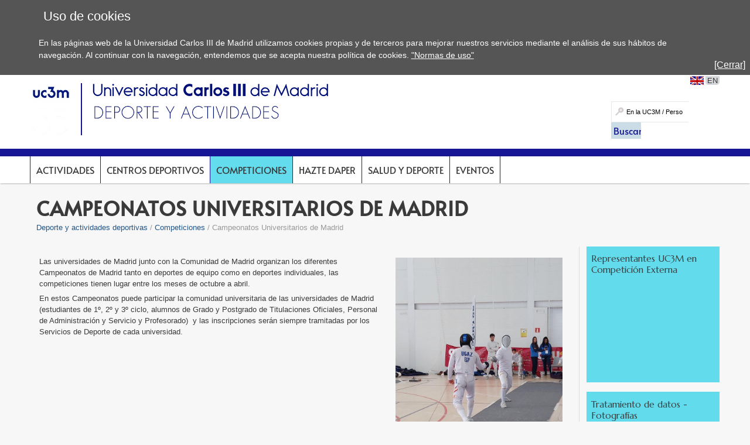

--- FILE ---
content_type: text/html; charset=UTF-8
request_url: https://www.uc3m.es/ss/Satellite/Deporte/es/TextoDosColumnas/1371222305205/Campeonatos_Universitarios_de_Madrid?utm_source=Newsletter_uc3m&utm_medium=email&utm_content=04-Mayo-2021
body_size: 7996
content:
<!DOCTYPE html>
<html lang="es" xml:lang="es" xmlns="http://www.w3.org/1999/xhtml" class="no-js">
<head>

	<title>Campeonatos Universitarios de Madrid | UC3M</title>
	<meta http-equiv="Content-Type" content="text/html; charset=utf-8" />
	<meta http-equiv="Content-Language" content="es" />
	<meta name="viewport" content="width=device-width, initial-scale=1, maximum-scale=2"/>
	<meta name="Description" content=""/>
	<meta name="Keywords" content=""/>
	<meta name="Robots" content="Index,Follow"/>
	<meta name="format-detection" content="telephone=no"/>

	
	

	
	
		<meta property="og:url" content='https://www.uc3m.es/deporte/competiciones/campeonatos_madrid' />
	
	<meta property="og:type" content="website" />
	<meta property="og:title" content='Campeonatos Universitarios de Madrid | UC3M' />
	<meta property="og:description" content='Contenido compartido desde el sitio web oficial de la Universidad Carlos III de Madrid - www.uc3m.es' />
	
		<meta property="og:image" content='https://www.uc3m.es/ss/Satellite?blobcol=urldata&blobkey=id&blobtable=MungoBlobs&blobwhere=1371565450235&ssbinary=true' />
	

	
	<meta itemprop="name" content='Campeonatos Universitarios de Madrid | UC3M' />
	<meta itemprop="description" content='Contenido compartido desde el sitio web oficial de la Universidad Carlos III de Madrid - www.uc3m.es' />
	
		<meta itemprop="image" content='https://www.uc3m.es/ss/Satellite?blobcol=urldata&blobkey=id&blobtable=MungoBlobs&blobwhere=1371565450235&ssbinary=true' />
	

	
	<meta name="twitter:card" content="summary_large_image" />
	<meta name="twitter:title" content='Campeonatos Universitarios de Madrid | UC3M' />
	<meta name="twitter:description" content='Contenido compartido desde el sitio web oficial de la Universidad Carlos III de Madrid - www.uc3m.es' />
	
		<meta name="twitter:image:src" content='https://www.uc3m.es/ss/Satellite?blobcol=urldata&blobkey=id&blobtable=MungoBlobs&blobwhere=1371565450235&ssbinary=true' />
	

	
	
		
		
	

<script type="text/javascript">
			var dataLayer = dataLayer || [];
			dataLayer.push({"idpagina":"1371222305205","tipopagina":"TextoDosColumnas","idioma":"es","site":"Deporte","titulo":"Campeonatos Universitarios de Madrid"});
		</script>

<!-- Google Tag Manager -->
<script>
    (function (w, d, s, l, i) {
        w[l] = w[l] || [];
        w[l].push({
            'gtm.start': new Date().getTime(),
            event: 'gtm.js'
        });
        var f = d.getElementsByTagName(s)[0],
            j = d.createElement(s),
            dl = l != 'dataLayer' ? '&l=' + l : '';
        j.async = true;
        j.src =
            '//www.googletagmanager.com/gtm.js?id=' + i + dl;
        f.parentNode.insertBefore(j, f);
    })(window, document, 'script', 'dataLayer', 'GTM-WSJWMF');
</script>
<!-- End Google Tag Manager -->

	
	<link href='//fonts.googleapis.com/css?family=Marcellus' rel='stylesheet' type='text/css'>
	<link rel="stylesheet" href="/ss/Satellite?pagename=Deporte%2FCSS%2FCSS-Deporte&v=43" type="text/css" media="screen,print" />
	<link rel="stylesheet" href="/ss/Satellite?pagename=Deporte%2FCSS%2FCSS-Tema-Deporte&v=13" type="text/css" media="screen,print" />
	<link rel="stylesheet" href="/ss/Satellite?pagename=Base%2FCSS%2FCSS-SimpleLightbox&v=2" type="text/css" media="screen" />
	<link rel="stylesheet" href="/ss/Satellite?pagename=Base%2FCSS%2FCSS-Nivo-Slider&v=2" type="text/css" media="screen" />
	<link rel="stylesheet" href="/ss/Satellite?pagename=Base%2FCSS%2FCSS-PrettyPhoto&v=2" type="text/css" media="screen" />
	<link rel="stylesheet" href="/ss/Satellite?pagename=Base%2FCSS%2FCSS-Galleria-Classic&v=2" type="text/css" media="screen" />
	<!--[if IE 7]>
		<link rel="stylesheet" href="/ss/Satellite?pagename=Deporte%2FCSS%2FCSS-Deporte-IE7&v=43" type="text/css" media="screen,print" />
	<![endif]-->
	<!--[if IE 8]>
		<link rel="stylesheet" href="/ss/Satellite?pagename=Deporte%2FCSS%2FCSS-Deporte-IE8&v=43" type="text/css" media="screen,print" />
	<![endif]-->
	<link rel="stylesheet" href="/ss/Satellite?pagename=Deporte%2FCSS%2FCSS-Deporte-Print&v=43" type="text/css" media="print" /><link rel="shortcut icon" href="/base/media/base/img/decorativa/img_comunes_favicon/favicon.ico?blobheader=image/x-icon" />
	<script src="/ss/Satellite?pagename=Base%2FJavascript%2FJS-JQuery&v=5" type="text/javascript"></script>
	<script src="/ss/Satellite?pagename=Base%2FJavascript%2FJS-JQueryMobile&v=5" type="text/javascript"></script>
	<script src="/ss/Satellite?pagename=Base%2FJavascript%2FJS-Accordion&v=5" type="text/javascript"></script>
	<script src="/ss/Satellite?pagename=Base%2FJavascript%2FJS-Modernizr&v=5" type="text/javascript"></script>
	<script src="/ss/Satellite?pagename=Base%2FJavascript%2FJS-SimpleLightbox&v=5" type="text/javascript"></script>
	<script src="/ss/Satellite?pagename=Base%2FJavascript%2FJS-Nivo-Slider&v=5" type="text/javascript"></script>
	<script src="/ss/Satellite?pagename=Base%2FJavascript%2FJS-PrettyPhoto&v=5" type="text/javascript"></script>
	<script src="/ss/Satellite?pagename=Base%2FJavascript%2FJS-Galleria&v=5" type="text/javascript"></script>
	<script src="/ss/Satellite?pagename=Base%2FJavascript%2FJS-LazyLoad&v=5" type="text/javascript"></script>
	<script src="/ss/Satellite?pagename=UC3MInstitucional%2FJavascript%2FJS-UC3MInstitucional&v=18" type="text/javascript"></script>
	<script src="https://www.google.com/recaptcha/api.js"></script>
	
</head><body class="minisite  PortadaMiniSite">
<!-- Google Tag Manager (noscript) -->
        <noscript><iframe title="Google Tagmanager" src="//www.googletagmanager.com/ns.html?id=GTM-WSJWMF" height="0" width="0"
        style="display:none;visibility:hidden"></iframe></noscript>
        <!-- End Google Tag Manager (noscript) -->
<div id="avisoCookies" class="padding_2">
			<p class="tituloCookies">Uso de cookies</p>
			<p>En las páginas web de la Universidad Carlos III de Madrid utilizamos cookies propias y de terceros para mejorar nuestros servicios mediante el análisis de sus hábitos de navegación. Al continuar con la navegación, entendemos que se acepta nuestra política de cookies. <a href="/inicio/informacion-legal/politica-cookies">"Normas de uso"</a></p>
			<a id="cierreAviso" href="#">[Cerrar]</a>
		</div><script type="text/javascript">
			var cookiesFirstLoad = document.cookie.indexOf("UC3M_ACEPTA_POLITICA_COOKIES") < 0;
		    var date = new Date();
		    date.setTime(date.getTime() + 34560000000); // 400*24*60*60*1000, 400 days is max
		    document.cookie = "UC3M_ACEPTA_POLITICA_COOKIES" + "=true; expires=" + date.toUTCString() + "; path=/";
	
		    function cookies_page_ready() {
		        if(document.querySelector("html > body > .header-nav") || document.querySelector("html > body.PortadaInstitucional")) {
		            if (cookiesFirstLoad) {
		                var avisoCookies = document.querySelector("#avisoCookies");
		                avisoCookies.classList.add("show-cookies");
		                
		                avisoCookies.querySelector("#cierreAviso").addEventListener("click", function(e) {
		                    e.preventDefault();
		                    avisoCookies.classList.remove("show-cookies");
		                });
		            }
		        } else {
		            // Old sites
		            $("#avisoCookies").hide();
		            $("#avisoCookies").slideDown();
		    
		            $("#avisoCookies").find("#cierreAviso").on("click", function(e) {
		                e.preventDefault();
		                $("#avisoCookies").slideUp();
		            });
		        }
		    }
	
		    if (document.readyState !== "loading") {
		        cookies_page_ready();
		    } else {
		        document.addEventListener("DOMContentLoaded", function () {
		            cookies_page_ready();
		        });
		    }
		</script>
	<div class="container row">

		<div id="header" class="row padding_2">
				<div class="col span_12 logotipo">
					<a href="/inicio" rel="inicio">
<div class="marcoImagen logo "><img alt="UC3M" src="/ss/Satellite?blobcol=urldata&blobkey=id&blobtable=MungoBlobs&blobwhere=1371574075707&ssbinary=true" ></div>
<div class="marcoImagen logomovil "><img alt="UC3M" src="/ss/Satellite?blobcol=urldata&blobkey=id&blobtable=MungoBlobs&blobwhere=1371574079262&ssbinary=true" ></div>
<div class="marcoImagen logomovilsticky noMovil "><img alt="UC3M. Universidad Carlos III de Madrid." src="/ss/Satellite?blobcol=urldata&blobkey=id&blobtable=MungoBlobs&blobwhere=1371573953428&ssbinary=true" ></div>
					</a>
						<a href='/deporte/inicio'>
<div class="marcoImagen logoMinisite "><img alt="Universidad Carlos III de Madrid. Deporte y actividades físicas" src="/ss/Satellite?blobcol=urldata&blobkey=id&blobtable=MungoBlobs&blobwhere=1371552339807&ssbinary=true" ></div>
<div class="marcoImagen logoMinisiteMovil "><img alt="Universidad Carlos III de Madrid. Deporte y actividades físicas" src="/deporte/media/deporte/img/grande/original/ig_deporte---logo_movil/deporte.png" ></div><div class="tituloSite noMovil">Deporte y actividades físicas</div></a>
				</div>
			
		
		<div class="col span_12 noMovil">
			<div  class="accesosDirectos">
					<ul id="idiomas" class="row"><li class="idioma_EN"><a href="/sport/competitions/madrid_championships"><span class="notranslate">EN</span></a></li>
					</ul></div>
			<div class="buscador buscadorGeneralCabecera"><form action="/ss/Satellite?c=Page&cid=1371221521210&pagename=Deporte%2FPage%2FResultadosBuscadorGeneral" method="post" accept-charset="UTF-8" id="buscadorGeneral"><INPUT TYPE='HIDDEN' NAME='_authkey_' VALUE='77C8CBED9B2B93D773CDDA57CE6F6028B7840C9802E2855D07F268EE4D1691796613508EB26B939D7F9E17243CBDCC4F'><input type="hidden" name="_charset_" value="UTF-8" /><input type="hidden" name="idioma" value="es" /><input type="hidden" name="isVanity" value="false" /><input type="hidden" name="site" value="Deporte" />
					
					<fieldset class="fBuscar">
						<legend>Buscar:</legend>
						<label for="q"></label>
						<input type="text" name="q" id="q" placeholder="En la UC3M / Personas" class="buscar" vanity="false" title="Buscar en la UC3M / Personas"/>
						<div class="fBuscarEn">
							<legend>Buscar en:</legend>
							<input id="buscarUc3m" type="radio" name="buscarEn" value="uc3m" checked="checked" title='en la UC3M'/>
							<label for="buscarUc3m">en la UC3M</label>
							<input id="buscarPersonas" type="radio" name="buscarEn" value="personas" title='Personas'/>
							<label for="buscarPersonas">Personas</label>
						</div>
						<input class="botonBuscar" type="submit" value="Buscar" name="buscar" id="submitBuscadorGeneral" />
					</fieldset>
				</form>
				
				


                    <script>
                        function old_general_search_page_ready() {
                            if(!document.querySelector("html > body > .header-nav") && !document.querySelector("html > body.PortadaInstitucional")) {
                                $("#buscadorGeneral").submit(function () {
                                    if ($("#buscarUc3m:checked").length) {
                                        $("#buscadorGeneral").attr("action", $("#buscadorGeneral").attr("action") + "&q=" + encodeURIComponent($("#q").val()));
                                        $("#q").attr("disabled", "disabled");
                                    }
                                });
                            }
                        }
                    </script>                    
                    
				<script>
					if (document.readyState !== "loading") {
					    old_general_search_page_ready();
					} else {
					    document.addEventListener("DOMContentLoaded", function () {
					        old_general_search_page_ready();
					    });
					}
				</script>
				</div>
</div></div><div id="nav" class="row padding_2 menuHor">
	<div class="col menu"><ul><li><a href="/deporte/actividades">Actividades</a></li><li><a href="/deporte/centros_deportivos">Centros deportivos</a></li><li class="activo"><a href="/deporte/competiciones">Competiciones</a></li><li><a href="/deporte/hazte_daper">Hazte DAPer</a></li><li><a href="/ss/Satellite/Deporte/es/TextoDosColumnas/1371365744470/Salud_y_deporte">Salud y deporte</a></li><li><a href="/deporte/eventos">Eventos</a></li></ul>
					<a href="#" class="buttonMenu2">Y ADEMÁS...</a>
					<div class="menuMovil2">
						<a href="#" class="flechasAtras"><span class="oculto">Volver a menú</span></a>
					</div>
					</div>
			<a href="#" id="pullSearch" class="col movil_span_12"><img src="/base/media/base/img/decorativa/img_comunes_iconbuscar/image.png" alt=""/><span class="searchMenu">BUSCAR</span></a>
			<a href="#" id="pull" class="col movil_span_12"><span class="openMenu">MENÚ</span><span class="closeMenu">CERRAR</span><img src="/base/media/base/img/decorativa/img_comunes_iconmenu/menu.png" alt="MENÚ"/></a>
			
		</div>
		<div class="backMenu"></div>
		<div id="content" class="row padding_2">
		<div class="contTitulo row">
			<h1>Campeonatos Universitarios de Madrid</h1>
			<ul class="migasPan"><li class="first"><a href="/deporte/inicio">Deporte y actividades deportivas</a></li><li><a href="/deporte/competiciones">Competiciones</a></li><li>Campeonatos Universitarios de Madrid</li></ul>

		</div><div class="contCentral row"><div class="col span_19 cont_2_3_i"><div class="row estructural">
	 		<div class="col span_24">
	 			
<div class="row marcoLiso texto">
						
						
						
						
						
						
<div class="marcoImagen imgListaDer col movil_span_8 "><img alt="Esgrima" src="/deporte/media/deporte/img/grande/original/ig_campeonatos/sin-titulo.jpg" ></div><p>Las universidades de Madrid junto con la Comunidad de Madrid organizan los diferentes Campeonatos de Madrid tanto en deportes de equipo como en deportes individuales, las competiciones tienen lugar entre los meses de octubre a abril.&nbsp;&nbsp;</p>

<p>En estos Campeonatos puede participar la comunidad universitaria de las universidades de Madrid (estudiantes&nbsp;de 1&ordm;, 2&ordm; y 3&ordm; ciclo, alumnos de Grado y Postgrado de Titulaciones Oficiales, Personal de Administraci&oacute;n y Servicio y Profesorado)&nbsp; y las inscripciones ser&aacute;n siempre tramitadas por los Servicios de Deporte de cada universidad.</p>
</div>
		 	</div>
		 </div><div class="row estructural">
				<div class="col span_12">
					
				</div>
				<div class="col span_12">
					
				</div>
			</div><div class="row estructural">
				<div class="col span_24">
					
				</div>
			</div><div class="row pestanas"><ul id="pestanas"><li data-anchor='home' class='pestana pestanahome' id='home'><a class="noEnlace" href='#home'>Inicio</a><div class="row contenidoPestana"><div class='col span_24'>
<div class="row marcoLiso texto"><p>Campeonatos de Madrid Universitarios de deportes individuales, circuitos universitarios y deportes colectivos, en los que participan las diferentes universidades de Madrid.</p>

<p><strong>Deportes individuales: </strong>ajedrez, atletismo, badminton, duatl&oacute;n, golf, judo, karate, nataci&oacute;n, orientaci&oacute;n, p&aacute;del, tenis, tenis de mesa (competiciones a partir de enero)</p>

<ul>
	<li><a target="_blank" href="/deporte/media/deporte/doc/archivo/doc_calendarioprovisional/def-calendario-ind.pdf" class="descargaPDF">Calendario Campeonatos Universitarios de Madrid Deportes Individuales</a></li>
</ul>

<p><strong>Deportes colectivos:</strong> baloncesto masculino y femenino, f&uacute;tbol sala masculino y femenino, rugby masculino y femenino, y voleibol&nbsp;masculino y femenino. Si destacas en alg&uacute;n deporte de equipo an&iacute;mate a participar con nuestra&nbsp;selecci&oacute;n, las pruebas de selecci&oacute;n son en septiembre &iexcl;&uacute;nete a&nbsp;<a href="https://www.uc3m.es/ss/Satellite/Deporte/es/TextoDosColumnas/1371221544962/">Uc3m Team</a>!</p>

<ul>
	<li><a href="/deporte/competiciones/selecciones">Selecciones&nbsp;UC3M</a></li>
</ul>

<p><strong>Circuitos Universitario:</strong> Cross y Voley Playa</p>

<p><a href="http://www.comunidad.madrid/servicios/deportes/deporte-universitario">Web de los Campeonatos Universitarios de Madrid</a></p>

<p><a href="http://www.crossuniversitario.com/">Circuito universitario de cross de Madrid</a>.&nbsp;Las inscripciones s&oacute;lo se podr&aacute;n realizar de manera online en la p&aacute;gina del Circuito Universitario de Cross (www.crossuniversitario.com), con la validaci&oacute;n del Servicio de Deportes de la universidad correspondiente, &nbsp;desde el s&aacute;bado anterior hasta las 14 h. del jueves de la semana previa a la prueba.</p>

<p>Una vez validado en la primera prueba en la que participes, ya no ser&aacute; necesaria la validaci&oacute;n por parte del Servicio de Deporte. (En nuestra universidad ser&aacute; necesario cumplimentar previamente el <a href="https://aplicaciones.uc3m.es/formulario/competicion_externa_madrid">formulario de inscripci&oacute;n</a> para representarnos)</p>

<p><a target="_blank" href="/deporte/media/deporte/doc/archivo/doc_circuitovoley/reglamento-circuito-vp-cucm-25-26-vf.pdf" class="descargaPDF">Circuito Universitario de Voley Playa de Madrid 2026</a></p>

<p>Inscripciones a trav&eacute;s del&nbsp;<a href="https://www.uc3m.es/deporte/competiciones/campeonatos_madrid#inscripcion">Servicio de Deporte</a>,&nbsp;una semana antes del plazo de cierre de la inscripci&oacute;n de la prueba</p>

<p><strong>Pruebas y Campeonatos organizados por&nbsp;nuestra universidad:</strong>&nbsp; &nbsp; &nbsp;&nbsp;</p>

<ul>
	<li>Cross&nbsp;Rector&nbsp;UC3M - 4 de octubre de 2025&nbsp;</li>
</ul>

<p>Para m&aacute;s informaci&oacute;n: <a href="mailto:competicion_externa@uc3m.es">competicion_externa@uc3m.es</a></p>
</div></div></div></li>
			<li data-anchor='inscripcion' class="pestana" id='inscripcion'><a class="noEnlace" href='#inscripcion'>Inscripción</a><div class="row contenidoPestana"><div class='col span_24'>
<div class="row marcoLiso texto"><h2>Precio</h2>

<ul>
	<li>Gratuito.</li>
</ul>

<h2>Destinatarios y plazas</h2>

<ul>
	<li>Comunidad Universitaria de las universidades de Madrid: estudiantes de 1&ordm;, 2&ordm; y 3&ordm; ciclo, alumnos de Grado y Postgrado de Titulaciones Oficiales y PTGAS y PDI</li>
	<li>N&uacute;mero de plazas en funci&oacute;n del deporte.</li>
</ul>

<h2>Requisitos</h2>

<ul>
	<li>Pertenecer a la Comunidad Universitaria&nbsp;</li>
	<li>En algunos deportes se requiere tener un nivel/handicap/ranking/ grado m&iacute;nimo,</li>
	<li>En algunos deportes, debido a las limitaciones en la inscripci&oacute;n,&nbsp; s&oacute;lo podr&aacute;n participar las personas que&nbsp; mejor nivel/handicap/ranking/grado tengan.</li>
	<li>Para m&aacute;s informaci&oacute;n:&nbsp;<a href="mailto:competicion_externa@uc3m.es">competicion_externa@uc3m.es</a></li>
</ul>

<h2>Inscripci&oacute;n</h2>

<p>Adem&aacute;s de cumplimentar el correspondiente formulario, a trav&eacute;s de la inscripci&oacute;n electr&oacute;nica, deber&aacute;s confirmar tu participaci&oacute;n contestando para ello al correo electr&oacute;nico que recibir&aacute;s desde el Servicio de Deporte de la universidad.</p>

<p>La fecha l&iacute;mite para que te puedas inscribir a trav&eacute;s del formulario electr&oacute;nico ser&aacute; una semana antes del cierre de inscripci&oacute;n de cada campeonato.&nbsp;</p>

<p><strong>Inscripci&oacute;n Comunidad Universitaria UC3M</strong></p>

<p><a href="https://aplicaciones.uc3m.es/formulario/competicion_externa_madrid">Inscripci&oacute;n electr&oacute;nica</a></p>

<p><strong>Inscripci&oacute;n participantes de otras universidades:</strong></p>

<p>A trav&eacute;s del servicio de deportes de tu Universidad.</p>
</div></div></div></li>
			<li data-anchor='reconocimientodecreditos' class="pestana" id='reconocimientodecreditos'><a class="noEnlace" href='#reconocimientodecreditos'>Reconocimiento de créditos</a><div class="row contenidoPestana"><div class='col span_24'>
<div class="row marcoLiso texto"><ul>
	<li>Si eres medallista de estos campeonatos: <a href="https://www.uc3m.es/grado/reconocimiento-optatividad">1 cr&eacute;dito optativo</a>&nbsp;Para&nbsp;obtener el informe favorable del Servicio de Deporte para el reconocimiento de cr&eacute;ditos el deportista deber&aacute;:</li>
	<li>Obtener medalla en el Campeonato Universitario de Madrid.</li>
	<li>Mantener un correcto comportamiento tanto en los campos de juego como en los desplazamientos y lugares a los que asista representando a la universidad.&nbsp;</li>
	<li>Al terminar el curso el Servicio de Deporte si has cumplido con los requisitos el Servicio de Deporte te enviar&aacute; la informaci&oacute;n de <a href="https://www.uc3m.es/ss/Satellite/Deporte/es/TextoDosColumnas/1371228851697/Actividades_deportivas,_socioculturales,_solidarias_y_de_participacion_con_reconocimiento_d">c&oacute;mo obtener la acreditaci&oacute;n</a> para el reconocimiento del cr&eacute;dito.</li>
	<li><a href="https://www.uc3m.es/ss/Satellite/Deporte/es/TextoDosColumnas/1371228851697/Actividades_deportivas,_socioculturales,_solidarias_y_de_participacion_con_reconocimiento_d">Informaci&oacute;n completa sobre el reconocimiento de cr&eacute;ditos</a></li>
</ul>
</div></div></div></li>
			<li data-anchor='masinformacion' class="pestana" id='masinformacion'><a class="noEnlace" href='#masinformacion'>Más información</a><div class="row contenidoPestana"><div class='col span_24'>
<div class="row marcoLiso texto"><h2>Objetivos</h2>

<ul>
	<li>Fomento de la competici&oacute;n deportiva de m&aacute;ximo nivel universitario de Madrid con un fin competitivo y social entre las universidades y estudiantes.</li>
	<li>Representaci&oacute;n de la universidad en la competici&oacute;n universitaria de Madrid.</li>
</ul>

<h2>Compromisos</h2>

<ul>
	<li>Participar en la competici&oacute;n en la que ha sido inscrito/a.</li>
	<li>Mantener un correcto comportamiento tanto en los campos de juego como en los desplazamientos y lugares&nbsp; a los que asista representando a la universidad.</li>
</ul>

<h2>Ventajas</h2>

<ul>
	<li>
	<p>Uso de instalaciones deportivas de la universidad. A&nbsp;partir del mes de Enero (excepto participantes en el Circuito Universitario de Cross de Madrid, que tendr&aacute;n acceso cuando hayan rellenado la solicitud de participaci&oacute;n y hayan participado en tres pruebas del circuito)&nbsp;Los deportistas que vayan a participar en los Campeonatos Universitarios de Madrid tendr&aacute;n libre acceso a las salas de fitness de los centros deportivos de la uc3m en Getafe y Legan&eacute;s en todo el horario de apertura (en el caso de los nadadores el acceso se dar&aacute; para la piscina), para ello tendr&aacute;n que cumplimentar el formulario de inscripci&oacute;n a los Campeonatos Universitarios de Madrid, una vez recibido el Servicio de Deporte revisar&aacute; la solicitud y si est&aacute; todo correcto se dar&aacute; de alta el acceso gratuito a las instalaciones en el plazo aproximado de una semana. El acceso gratuito se dar&aacute; hasta la fecha de celebraci&oacute;n del Campeonato, dicho acceso se podr&aacute; prorrogar hasta el 1 de junio a aquellos deportistas que se seleccionen para representar a la universidad en los Campeonatos de Espa&ntilde;a Universitarios.</p>
	</li>
	<li>
	<p>Camiseta representativa por participar, se te entregar&aacute; unos d&iacute;as antes de la competici&oacute;n previo aviso por parte del &aacute;rea de competici&oacute;n externa.</p>
	</li>
	<li>
	<p>Equipaci&oacute;n deportiva para&nbsp;algunas disciplinas cuando se re&uacute;nan los requisitos establecidos de participaci&oacute;n. (A los/as corredores/as que participen de forma regular en el Circuito Universitario de Cross de Madrid, una vez que hayan completado 3 pruebas se les entregar&aacute; una equipaci&oacute;n de atletismo de la universidad, los interesados una vez completadas las tres pruebas deber&aacute;n de enviar un correo a competici&oacute;n_externa@uc3m.es solicit&aacute;ndolo. (S&oacute;lo se facilitar&aacute; la equipaci&oacute;n a nuevos atletas)</p>
	</li>
</ul>
</div></div></div></li>
			</ul></div></div><div class="col span_5 cont_1_3_d">
<div class="row cajaDerecha   menuAdemas"><h2>Representantes UC3M en Competición Externa</h2><div class="marcoLiso">
<div ><iframe title="Presentación de la Competición Externa 2025" width="200" height="135" src="https://www.youtube.com/embed/epYurS9PFXA?si=LTkExi7PgkwB2E_F"  allow="accelerometer; autoplay; clipboard-write; encrypted-media; gyroscope; picture-in-picture" allowfullscreen></iframe></div></div></div>
<div class="row cajaDerecha   menuAdemas"><h2>Tratamiento de datos - Fotografías</h2><div class="marcoLiso"><p>El Servicio de Deporte de la Universidad Carlos III de Madrid podr&aacute; captar im&aacute;genes de quienes participen en sus actividades y publicarlas en sus medios oficiales con fines exclusivamente promocionales e informativos.</p>
</div></div><div class="row enlHerramientas navegacionMovil menuAdemas"><span class="compartir">Compartir</span>
		<ul id="compartirContenido" class="marcoLiso">
			<li><a href="#" class='compartirFB' target="_blank"><img alt="Compartir en Facebook" src='/base/media/base/img/decorativa/img_comunes_iconocompartirfb/compartir-facebook.png'></a></li>
			<li><a href="#" class='compartirTW' target="_blank"><img alt="Compartir en Twitter" src='/base/media/base/img/decorativa/img_comunes_iconocompartirtw/compartir-x.png'></a></li>
			<li><a href="#" class='compartirLI' target="_blank"><img alt="Compartir en LinkedIn" src='/base/media/base/img/decorativa/img_comunes_iconocompartirli/compartir-linkedin.png'></a></li>
			<li><a href="#" class='compartirURL copy-message-link'><div class="copy-message-wrapper"><div class="copy-message"><span>Enlace copiado</span></div><div class="copy-arrow"></div></div><img alt="Copiar URL" src='/base/media/base/img/decorativa/img_comunes_iconocompartirurl/compartir-enlace.png'></a></li>
		</ul>
	</div>

					<script type="text/javascript">
						$(function() {
							//se obtienen todos los estilos que se han de mostrar para imprimir
							var listaElementosPrint_1371222305205 = $("head").children("link[media='print']");
						});
					</script></div></div></div>
		<div id="footer" class="row padding_2">
	 		<div class="col span_21 pie_UC3M">
	 			<ul class="enlAcceso">
					<li>
						<a  href='/ss/Satellite/Deporte/es/TextoMixta/1371221521348/'><span>Contacto</span></a>
					</li>
					<li>
						<a  href='/inicio/accesibilidad'><span>Accesibilidad</span></a>
					</li>
					<li>
						<a  href='/inicio/informacion-legal'><span>Información Legal</span></a>
					</li>
				</ul>
<div class="marcoImagen logoCopyright "><img alt="© Universidad Carlos III de Madrid" src="/ss/Satellite?blobcol=urldata&blobkey=id&blobtable=MungoBlobs&blobwhere=1371579085268&ssbinary=true" ></div>
			</div>
<div class="marcoImagen col span_3 pie_UC3M logoAnagrama noMovil "><img alt="UC3M" src="/ss/Satellite?blobcol=urldata&blobkey=id&blobtable=MungoBlobs&blobwhere=1371552353708&ssbinary=true" ></div></div>
	</div>
</body>
</html>
